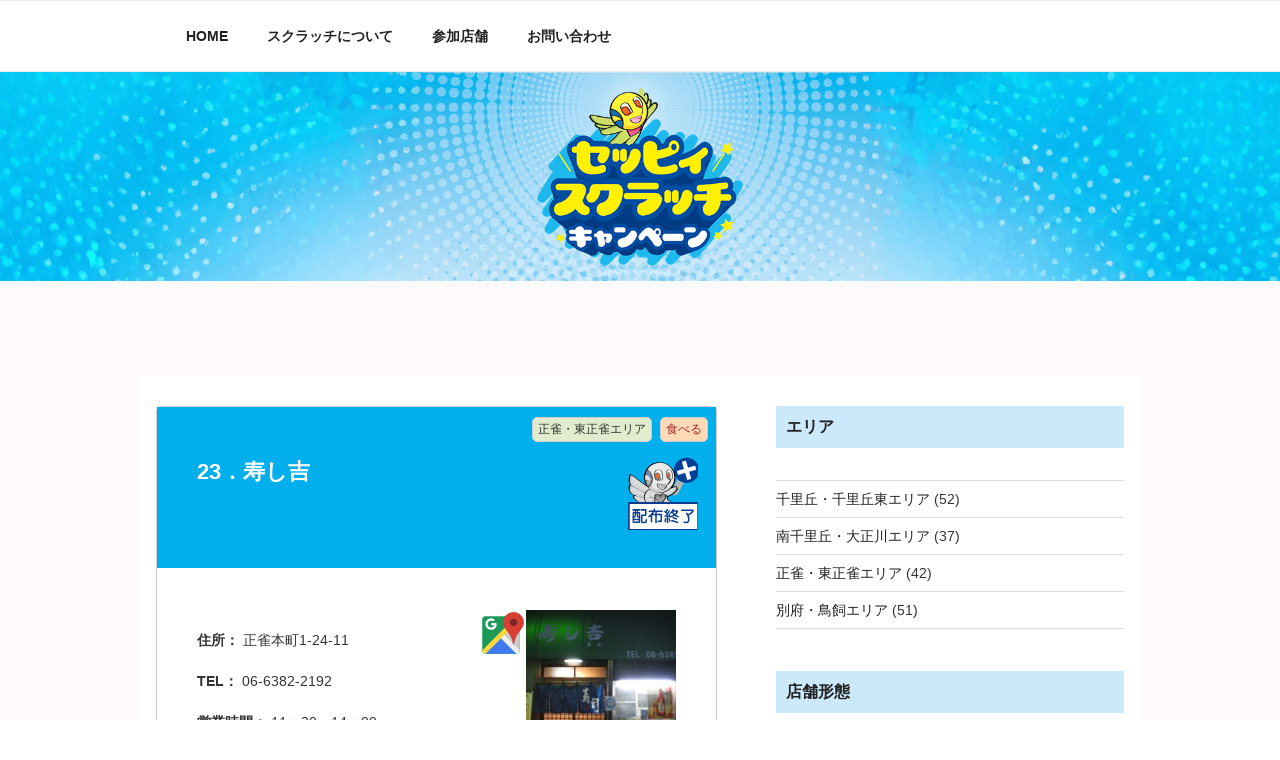

--- FILE ---
content_type: text/css
request_url: https://seppi-scratch.com/next/wp-content/themes/twentyseventeen3-child/style.css?ver=4.9.28
body_size: 1129
content:
@import url("a-tiku.css");
@import url("b-tiku.css");
@import url("c-tiku.css");
@import url("d-tiku.css");
@import url("search.css");
/*
Theme Name: twentyseventeen-child
Template: twentyseventeen
Theme URI: https://wordpress.org/themes/twentyseventeen/
*/




/*トップページの幅変更*/
@media screen and (min-width: 30em) {
	.page-one-column .panel-content .wrap {
		max-width: 1020px;/*記事幅の最大値（初期740px）*/
	}
	
}
/*ワンカラムの固定ページの幅変更*/	
.page.page-one-column:not(.twentyseventeen-front-page) #primary {
	max-width: 1020px;/*記事幅の最大値（初期740px）*/
}
.top{
	background:#EAE177;
	border: 10px /*dotted*/outset #EAE177; 
	border-radius: 10px; 
	padding:20px 3px 10px 3px!important;
	margin-bottom:30px;
}
.top-banner{
display:inline-block;
	width:32.5%;
	box-shadow: 0 0 4px gray;
}

/*トップページのお知らせ一覧*/
.news-field{
	width:100%;
margin-top:30px;
border: 1px solid #000000;
}


	

.top-news{

	padding: 3px/* 0 3px 200px*/;
	/*border:solid 1px #000;*/
	/*background-color:#ffffdb;*/
	/*margin-bottom:70px!important;*/
	margin-top:20px;
}


dl.top-news {
margin-top:5px;
	padding:20px;	

}

dl.top-news dt{

	 margin-left: 1em;
	line-height:2em;
	font-size:85%;
	background:url('https://seppi-scratch.com/next/wp-content/uploads/arrow-red.png');
	background-repeat:no-repeat;
	background-position:0px 10px;
	text-indent:2em;
}	
dl.top-news dd{

	 margin-left: /*9em;*/2.4em;
	line-height:2em;
}	
.top-news  a{
text-decoration: none!important;
		
}

	
	
.site-content-contain {
    background-color: #e0438808;
}
.page-one-column .panel-content .wrap{
	background-color:#fff;
}


 .site-footer{
		background-color:#fff;
}



/* メニュー内にある「↓」も不要 */
.site-header .menu-scroll-down {
	display: none;
}

h1.site-title{
	display:none;
}
p.site-description{
		display:none;
}
p.site-title{
	display:none;
}

.wrap{
	background:#fff;
	padding-left: 1em;
padding-right: 1em;
}

.tenpo-photo{
	float:right;
	
}
.has-header-image.twentyseventeen-front-page .custom-header, .has-header-video.twentyseventeen-front-page .custom-header, .has-header-image.home.blog .custom-header, .has-header-video.home.blog .custom-header {
    display: block;
       height: 95vh; 
    width: 100%;
	background:url(https://seppi-scratch.com/next/wp-content/uploads/top_bg2025.jpg)no-repeat;
	background-size:cover;
background-position:center top;
}
@media screen and (min-width: 769px) {
	.sp{
		display:none;
	}
}

@media screen and (max-width: 768px) {
.wrap{
		padding-left:1em!important;
		padding-right:1em!important;
	}

.has-header-image.twentyseventeen-front-page .custom-header, .has-header-video.twentyseventeen-front-page .custom-header, .has-header-image.home.blog .custom-header, .has-header-video.home.blog .custom-header {

height:50vh;
}
}


--- FILE ---
content_type: text/css
request_url: https://seppi-scratch.com/next/wp-content/themes/twentyseventeen3-child/a-tiku.css
body_size: 1129
content:
@media screen and (min-width: 769px) {
	.sp{
		display:none!important;
	}
}


/*アイコン*/
.s_icon{
	font-size:70%;
			padding-top: 3rem;
}
.s_icon img{
	width:15px;
	display: inline;
vertical-align: middle;
}
.span_1{
	font-size:150%;
	
	color:#ff0000;
}
.span_2{
	padding-left:0.5rem;
}
/*A地区*/
/*店舗情報表示*/
.search_wrap article{
    border: 1px solid #ccc;
    border-radius: 5px;
    background: #fff;
    font-size: 14px;
    line-height: 150%;
    margin-bottom: 20px;
	position:relative;
}
.sticker{
	position:absolute;
top:100px;
	left:20px;
	width:90px;
}
.title-box ul {
list-style-type: none;
margin: 0;
}

.title-box .a-tiku{

      padding: 10px 10px 30px 40px;	
      background:/*#FCC800*/#E85298;
}

.title-box ul li .a-tiku{
    display: inline;
    font-size: 12px;
    border-radius: 5px;
    padding: 1px 5px;
    /*letter-spacing: 1px;*/
    margin-right: 8px;
 
}

.title-box ul li.icon-area .a-tiku{
    border: 1px solid /*#808000*/#ccc;
    background: #FDF8D0;
   float:right;
}

h3 {
/*padding-bottom:0!important;*/
color:#fff;
}

.title-box ul li.icon-gyoushu {
border: 1px solid /*#808000*/#ccc;
    background: #ffdab9;
float:right;			
	color:#a52a2a;
    font-size: 12px;
    border-radius: 5px;
    padding: 1px 5px;
   /* letter-spacing: 1px;*/
    margin-right: 8px;
margin-top:10px;
}


.shopdeta-Box {
	padding: 25px 40px 25px 40px;
}
.shopdeta-Box dl:first-child {
    margin-top: 0;
}
.shopdeta-Box dl {
    margin-top: 20px;
}
.shopdeta-Box dl dt {
    display: inline;
    font-weight: bold;
}
.shopdeta-Box dl dd {
    display: inline;
    margin-right:0;
   margin-left:0;
}
.shopdeta-Box dl dd.time2{
    display: block;
    margin-right:0;
   margin-left:5.4em;
}


.a-tiku table {
    width: auto;
    border: 1px solid /*#FCC800*/#E85298;
    border-collapse: collapse;
    border-spacing: 0;
}
.a-tiku th {
    color: #fff;
    padding: 5px;
    border-bottom: 1px solid /*#FCC800*/#E85298;
	border-left: 1px solid /*#FCC800*/#E85298;
    background: /*#FCC800*/#E85298;
    font-weight: bold;
    line-height: 120%;
    text-align: center;
}
.a-tiku td {
    padding: 5px;
    border-bottom: 1px solid /*#FCC800*/#E85298;
	border: 1px solid /*#FCC800*/#E85298;
}


.a-tiku tr:nth-child(2n+1) {
    background: /*#FCC800*/#E85298;
}
 /*地区の一覧*/
.itiran_table_a,.itiran_table_b,.itiran_table_c,.itiran_table_d{
	margin:0;
}

.itiran_table_a tr{
	border-bottom:0;
    border: 1px solid #E85298;
}
.itiran_table_b tr{
	border-bottom:0;
    border: 1px solid #6FBA2C;
}
.itiran_table_c tr{
	border-bottom:0;
    border: 1px solid #00AFEC;
}
.itiran_table_d tr{
	border-bottom:0;
    border: 1px solid #796BAF;
}

.itiran_table_a td,.itiran_table_b td,.itiran_table_c td,.itiran_table_d td{
	padding: 2px 0;
}

.td_1{
	width:6%;
	text-align: center;
}
.td_2{
	width:3%;
	color: #f00;
}
.td_3{
	width:68%;
}
.td_4{
	width:4%;
}
.td_5{
	width:4%;
}


.itiran ul {
list-style-type:none;
/*display : table ;*/
margin-bottom:0;
	margin-top:-1;
		width : 100% ;

}
.itiran ul a{
	padding-top:0;
}



/*スマホ用*/
@media screen and (max-width: 440px){
	.s_icon {
    font-size: 80%;
    text-align: center;
		padding-top: 2rem;
	}
	.span_2{
	/*padding-left:0.3rem;*/
}
	
.title-box .a-tiku{

	 /*padding: 10px 10px 26px 40px;*/
padding:10px 0 26px 20px;	
}
.title-box ul li.icon-area .a-tiku{
float:none;
font-size:12px;
padding:1px 10px;
float:right;
}
.title-box ul li.icon-gyoushu{
font-size:12px;
padding:1px 5px;

}
	.search_wrap article{
	position:relative;
	}
.sticker{
	position:absolute;
top:100px;
	width:90px;
}
}

--- FILE ---
content_type: text/css
request_url: https://seppi-scratch.com/next/wp-content/themes/twentyseventeen3-child/b-tiku.css
body_size: 622
content:
/*B地区*/
/*店舗情報表示*/


.title-box .b-tiku{

      padding: 10px 10px 30px 40px;	
      background:#6FBA2C;
}

.title-box ul li .b-tiku{
    display: inline;
    font-size: 12px;
    border-radius: 5px;
    padding: 1px 5px;
    /*letter-spacing: 1px;*/
    margin-right: 8px;
 
}

.title-box ul li.icon-area .b-tiku{
    border: 1px solid #ccc;
    background: #DFEFF8;
   float:right;
}



.title-box ul li.icon-gyoushu {
border: 1px solid #ccc;
    background: #ffdab9;
float:right;			
	color:#a52a2a;
    font-size: 12px;
    border-radius: 5px;
    padding: 1px 5px;
   /* letter-spacing: 1px;*/
    margin-right: 8px;
margin-top:10px;
}

.shopdeta-Box {
	padding: 25px 40px 25px 40px;
}
.shopdeta-Box dl:first-child {
    margin-top: 0;
}
.shopdeta-Box dl {
    margin-top: 20px;
}
.shopdeta-Box dl dt {
    display: inline;
    font-weight: bold;
}
.shopdeta-Box dl dd {
    display: inline;
    margin-right:0;
   margin-left:0;
}
.shopdeta-Box dl dd.time2{
    display: block;
    margin-right:0;
   margin-left:5.4em;
}


.b-tiku table {
    width: auto;
    border: 1px solid #FCC800;
    border-collapse: collapse;
    border-spacing: 0;
}
.b-tiku th {
    color: #fff;
    padding: 5px;
    border-bottom: 1px solid /*#59BDED*/#6FBA2C;;
	border-left: 1px solid /*#59BDED*/#6FBA2C;;
    background: /*#59BDED*/#6FBA2C;;
    font-weight: bold;
    line-height: 120%;
    text-align: center;
}
.b-tiku td {
    padding: 5px;
    border-bottom: 1px solid /*#59BDED*/#6FBA2C;;
	border: 1px solid /*#59BDED*/#6FBA2C;;
}


.b-tiku tr:nth-child(2n+1) {
    background: #DFEFF8;
}


/*スマホ用*/
@media screen and (max-width: 440px){
.title-box .b-tiku{

	 /*padding: 10px 10px 26px 40px;*/
padding:10px 0 26px 20px;	
}
.title-box ul li.icon-area .b-tiku{

font-size: 78%;
    padding: 1px 1px;
float:right;
}
.title-box ul li.icon-gyoushu{
font-size:12px;
padding:1px 5px;

}

.title-box ul li .b-tiku{
margin-right:1px;
}
}

--- FILE ---
content_type: text/css
request_url: https://seppi-scratch.com/next/wp-content/themes/twentyseventeen3-child/c-tiku.css
body_size: 608
content:
/*C地区*/
/*店舗情報表示*/


.title-box .c-tiku{

      padding: 10px 10px 30px 40px;	
      background:/*#57B679*/#00AFEC;
}

.title-box ul li .c-tiku{
    display: inline;
    font-size: 12px;
    border-radius: 5px;
    padding: 1px 5px;
    /*letter-spacing: 1px;*/
    margin-right: 8px;
 
}

.title-box ul li.icon-area .c-tiku{
    border: 1px solid #ccc;
    background: #E1ECCE;
   float:right;
}


.title-box ul li.icon-gyoushu {
border: 1px solid #ccc;
    background: #ffdab9;
float:right;			
	color:#a52a2a;
    font-size: 12px;
    border-radius: 5px;
    padding: 1px 5px;
   /* letter-spacing: 1px;*/
    margin-right: 8px;
margin-top:10px;
}


.shopdeta-Box {
	padding: 25px 40px 25px 40px;
}
.shopdeta-Box dl:first-child {
    margin-top: 0;
}
.shopdeta-Box dl {
    margin-top: 20px;
}
.shopdeta-Box dl dt {
    display: inline;
    font-weight: bold;
}
.shopdeta-Box dl dd {
    display: inline;
    margin-right:0;
   margin-left:0;
}
.shopdeta-Box dl dd.time2{
    display: block;
    margin-right:0;
   margin-left:5.4em;
}

.c-tiku table {
    width: auto;
    border: 1px solid /*#57B679*/#00AFEC;
    border-collapse: collapse;
    border-spacing: 0;
}
.c-tiku th {
    color: #fff;
    padding: 5px;
    border-bottom: 1px solid /*#57B679*/#00AFEC;
	border-left: 1px solid /*#57B679*/#00AFEC;
    background: /*#57B679*/#00AFEC;
    font-weight: bold;
    line-height: 120%;
    text-align: center;
}
.c-tiku td {
    padding: 5px;
    border-bottom: 1px solid /*#57B679*/#00AFEC;
	border: 1px solid /*#57B679*/#00AFEC;
}


.c-tiku tr:nth-child(2n+1) {
    background: #E1ECCE;
}
/*スマホ用*/
@media screen and (max-width: 440px){
.title-box .c-tiku{

	 /*padding: 10px 10px 26px 40px;*/
padding:10px 0 26px 20px;	
}
.title-box ul li.icon-area .c-tiku{
float:none;
font-size:12px;
padding:1px 10px;
float:right;
}
.title-box ul li.icon-gyoushu{
font-size:12px;
padding:1px 5px;

}
}

--- FILE ---
content_type: text/css
request_url: https://seppi-scratch.com/next/wp-content/themes/twentyseventeen3-child/d-tiku.css
body_size: 604
content:
/*D地区*/
/*店舗情報表示*/




.title-box .d-tiku{

      padding: 10px 10px 30px 40px;	
      background:/*#E04388*/#796BAF;
}

.title-box ul li .d-tiku{
    display: inline;
    font-size: 12px;
    border-radius: 5px;
    padding: 1px 5px;
    /*letter-spacing: 1px;*/
    margin-right: 8px;
 
}

.title-box ul li.icon-area .d-tiku{
    border: 1px solid #ccc;
    background: #F8DFE9;
   float:right;
}



.title-box ul li.icon-gyoushu {
border: 1px solid #ccc;
    background: #ffdab9;
float:right;			
	color:#a52a2a;
    font-size: 12px;
    border-radius: 5px;
    padding: 1px 5px;
   /* letter-spacing: 1px;*/
    margin-right: 8px;
margin-top:10px;
}


.shopdeta-Box {
	padding: 25px 40px 25px 40px;
}
.shopdeta-Box dl:first-child {
    margin-top: 0;
}
.shopdeta-Box dl {
    margin-top: 20px;
}
.shopdeta-Box dl dt {
    display: inline;
    font-weight: bold;
}
.shopdeta-Box dl dd {
    display: inline;
    margin-right:0;
   margin-left:0;
}
.shopdeta-Box dl dd.time2{
    display: block;
    margin-right:0;
   margin-left:5.4em;
}

.d-tiku table {
    width: auto;
    border: 1px solid /*#E04388*/#796BAF;
    border-collapse: collapse;
    border-spacing: 0;
}
.d-tiku th {
    color: #fff;
    padding: 5px;
    border-bottom: 1px solid /*#E04388*/#796BAF;
	border-left: 1px solid /*#E04388*/#796BAF;
    background: /*#E04388*/#796BAF;
    font-weight: bold;
    line-height: 120%;
    text-align: center;
}
.d-tiku td {
    padding: 5px;
    border-bottom: 1px solid /*#E04388*/#796BAF;
	border: 1px solid /*#E04388*/#796BAF;
}


.d-tiku tr:nth-child(2n+1) {
    background: #F8DFE9;
}
/*スマホ用*/
@media screen and (max-width: 440px){
.title-box .d-tiku{

	 /*padding: 10px 10px 26px 40px;*/
padding:10px 0 26px 20px;	
}
.title-box ul li.icon-area .d-tiku{
float:none;
font-size:12px;
padding:1px 10px;
float:right;
}
.title-box ul li.icon-gyoushu{
font-size:12px;
padding:1px 5px;

}
}

--- FILE ---
content_type: text/css
request_url: https://seppi-scratch.com/next/wp-content/themes/twentyseventeen3-child/search.css
body_size: 899
content:
/*検索フォーム*/




#feas-form-0 {
   background:#cbe9fa;

    padding: 20px 10px 20px 60px;
    font-size: 14px;
    line-height: 150%;
    color: #7c7c7c;
	background-position: center top;
}
#feas-form-0 .area-wrap {
    width: 90%;
    float: left;
    margin-bottom: 20px;
    text-align: left;

}
#feas-form-0 .shop-wrap{
    width: 90%;
  clear: both;
    margin-bottom: 20px;
    text-align: left;
}

#feas-form-0 .area-wrap select {
    -webkit-appearance: none;
    -moz-appearance: none;
    appearance: none;
    width: 82%;
    padding: 10px 10px 5px 10px;
    margin-left: 10px;
    border: 1px solid #d5d8de;
    border-radius: 8px;
    background: #fff;
    background: url(../images/search/arrow01.png) 95% center no-repeat, -webkit-linear-gradient(top, #fff 0%,#f1f1f1 100%);
font-size:12px;
}

#feas-form-0 .shop-wrap label{
  
   display: inline;
margin-left:1em;
}
#feas-form-0 .distribution{
    width: 90%;
  clear: both;
    margin: 20px 0;
    text-align: left;
}
#feas-form-0 .free-wrap {
   /*clear: both;*/
}

#feas-form-0 .free-wrap input {
    width: 85%;
    padding: 10px 10px 13px 10px;
    margin-left: 10px;
    border-radius: 8px;

}

#feas-form-0 input[type="submit"] {
    width: 297px;
    height: 41px;
    text-indent: -9999px;
    overflow: hidden;
    border: none;
    cursor: pointer;
    margin: 20px auto;
    background: url('https://seppi-scratch.com/next/wp-content/uploads/search-btn.png') no-repeat;
}

/*#feas-submit-button-0  {
    width: 237px;
    height: 41px;
    text-indent: -9999px;
    overflow: hidden;
    border: none;
    cursor: pointer;
    margin: 20px auto 0;
    background: url(../images/search/btn-search.png) no-repeat;
}*/

.search-btn{
text-align: center;
}

@media screen and (max-width: 440px){
#feas-form-0 {
	   background:#cbe9fa;

	    padding: 20px 30px;
    font-size: 14px;
    line-height: 150%;
    color: #7c7c7c;
	background-position:center;
}
#feas-form-0 .area-wrap select {
    -webkit-appearance: none;
    -moz-appearance: none;
    appearance: none;
    width: 90%;
    padding: 10px 10px 13px 10px;
    margin-left: 10px;
    border: 1px solid #d5d8de;
    border-radius: 8px;
    background: #fff;

font-size:12px;
}
#feas-form-0 .area-wrap, #feas-form-0 .shop-wrap {
    width: 100%;
    float: left;
    margin-bottom: 20px;
    text-align: left;

}
#feas-form-0 .shop-wrap label{
  /* display: block;*/
margin-left:1em;
}
#feas-form-0 input[type="submit"] {
    width: 237px;
    height: 41px;
    text-indent: -9999px;
    overflow: hidden;
    border: none;
    cursor: pointer;
    margin: 20px auto 0;
    background: url('http://seppi-scratch.com/next/wp-content/uploads/search-btn.png') no-repeat;
}
#feas-form-0 .free-wrap input {
    width: 90%;
    padding: 10px 10px 10px 10px;
    margin-left: 10px;
    border-radius: 8px;
float:none;
}
}
select{
height:auto!important;
}



/*ウィジット*/
h2.widget-title{
   background:#cbe9fa;
font-size:16px!important;
padding:10px;
	background-position: center;
}


.widget_text ul {
list-style: none;
  margin: 0!important;
    border-top: 1px solid #ddd;
  
}
.widget_text ul li {
  border-bottom: 1px solid #ddd;
  padding: 0.5em 0;

}





h2.tiku{
text-align:center;
}




